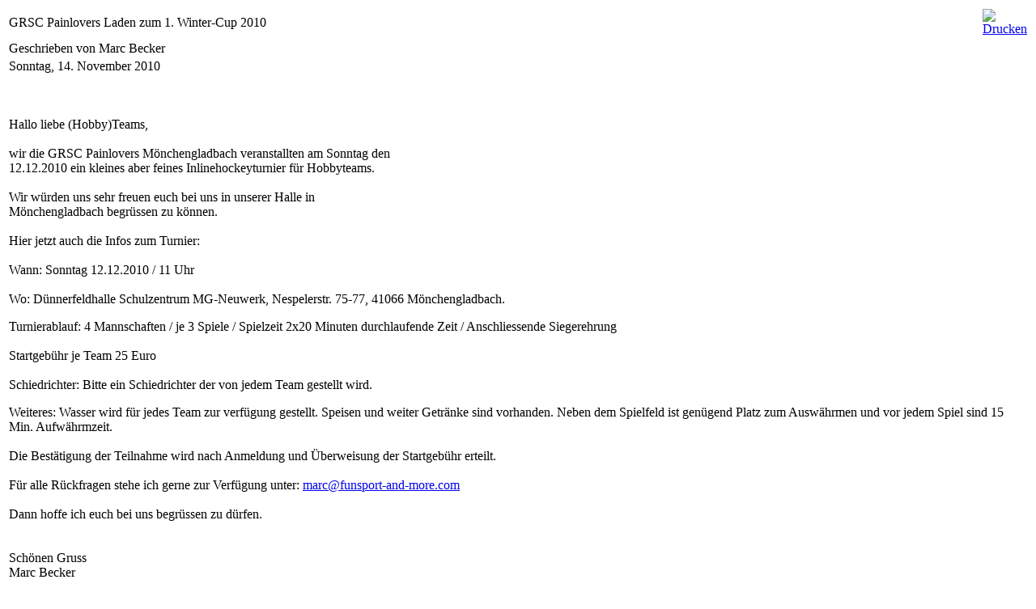

--- FILE ---
content_type: text/html
request_url: http://painlovers.de/index2.php?option=com_content&task=view&id=136&pop=1&page=0&Itemid=32
body_size: 5213
content:
<?xml version="1.0" encoding="iso-8859-1"?>	<!DOCTYPE html PUBLIC "-//W3C//DTD XHTML 1.0 Transitional//EN" "http://www.w3.org/TR/xhtml1/DTD/xhtml1-transitional.dtd">
	<html xmlns="http://www.w3.org/1999/xhtml">
		<head>
			<title>GRSC Painlovers - GRSC Painlovers Laden zum 1. Winter-Cup 2010</title>
<meta name="title" content="GRSC Painlovers Laden zum 1. Winter-Cup 2010" />
<meta name="author" content="Marc Becker" />
<meta name="description" content="" />
<meta name="keywords" content="" />
			<link rel="stylesheet" href="templates/painlovers/css/template_css.css" type="text/css" />
			<link rel="shortcut icon" href="http://painlovers.de/images/favicon.ico" />
			<meta http-equiv="Content-Type" content="text/html; charset=iso-8859-1" />
			<meta name="robots" content="noindex, nofollow" />
					</head>
		<body class="contentpane">
						<table class="contentpaneopen">
			<tr>
								<td class="contentheading" width="100%">
					GRSC Painlovers Laden zum 1. Winter-Cup 2010									</td>
								<script language="javascript" type="text/javascript">
				<!--
				document.write('<td align="right" width="100%" class="buttonheading">');
				document.write('<a href="#" onclick="javascript:window.print(); return false;" title="Drucken">');
				document.write('<img src="http://painlovers.de/templates/painlovers/images/printButton.png"  alt="Drucken" name="Drucken" align="middle" border="0" />');
				document.write('</a>');
				document.write('</td>');
				//-->
				</script>				
							</tr>
			</table>
			
		<table class="contentpaneopen">
					<tr>
				<td width="70%" align="left" valign="top" colspan="2">
					<span class="small">
						 Geschrieben von Marc Becker					</span>
					&nbsp;&nbsp;
				</td>
			</tr>
						<tr>
				<td valign="top" colspan="2" class="createdate">
					Sonntag, 14. November 2010				</td>
			</tr>
					<tr>
			<td valign="top" colspan="2">
				<p>&nbsp;</p><p>Hallo liebe (Hobby)Teams,<br /> <br /> wir die GRSC Painlovers M&ouml;nchengladbach veranstallten am Sonntag den<br /> 12.12.2010 ein kleines aber feines Inlinehockeyturnier f&uuml;r Hobbyteams.<br /> <br /> Wir w&uuml;rden uns sehr freuen euch bei uns in unserer Halle in<br /> M&ouml;nchengladbach begr&uuml;ssen zu k&ouml;nnen.<br /> <br /> Hier jetzt auch die Infos zum Turnier:<br /> <br /> Wann: Sonntag 12.12.2010 / 11 Uhr<br /> <br /> Wo: D&uuml;nnerfeldhalle Schulzentrum MG-Neuwerk, Nespelerstr. 75-77, 41066 M&ouml;nchengladbach.<br /></p>  <p>Turnierablauf: 4 Mannschaften / je 3 Spiele / Spielzeit 2x20 Minuten durchlaufende Zeit / Anschliessende Siegerehrung<br /> <br /> Startgeb&uuml;hr je Team 25 Euro<br /> <br /> Schiedrichter: Bitte ein Schiedrichter der von jedem Team gestellt wird.</p><p> Weiteres: Wasser wird f&uuml;r jedes Team zur verf&uuml;gung gestellt. Speisen und weiter Getr&auml;nke sind vorhanden. Neben dem Spielfeld ist gen&uuml;gend Platz zum Ausw&auml;hrmen und vor jedem Spiel sind 15 Min. Aufw&auml;hrmzeit.<br /> <br /> Die Best&auml;tigung der Teilnahme wird nach Anmeldung und &Uuml;berweisung der Startgeb&uuml;hr erteilt.<br /> <br /> F&uuml;r alle R&uuml;ckfragen stehe ich gerne zur Verf&uuml;gung unter: 
 <script language='JavaScript' type='text/javascript'>
 <!--
 var prefix = '&#109;a' + 'i&#108;' + '&#116;o';
 var path = 'hr' + 'ef' + '=';
 var addy23899 = 'm&#97;rc' + '&#64;';
 addy23899 = addy23899 + 'f&#117;nsp&#111;rt-&#97;nd-m&#111;r&#101;' + '&#46;' + 'c&#111;m';
 var addy_text23899 = 'm&#97;rc' + '&#64;' + 'f&#117;nsp&#111;rt-&#97;nd-m&#111;r&#101;' + '&#46;' + 'c&#111;m';
 document.write( '<a ' + path + '\'' + prefix + ':' + addy23899 + '\'>' );
 document.write( addy_text23899 );
 document.write( '<\/a>' );
 //-->\n </script><script language='JavaScript' type='text/javascript'>
 <!--
 document.write( '<span style=\'display: none;\'>' );
 //-->
 </script>Diese E-Mail Adresse ist gegen Spam Bots gesch&uuml;tzt, du musst Javascript aktivieren, damit du sie sehen kannst
 <script language='JavaScript' type='text/javascript'>
 <!--
 document.write( '</' );
 document.write( 'span>' );
 //-->
 </script>   <!--  document.write( '<span style=\'display: none;\'>' );  //-->  <span style="display: none">Diese E-Mail-Adresse ist gegen Spambots gesch&uuml;tzt! Sie m&uuml;ssen JavaScript aktivieren, damit Sie sie sehen k&ouml;nnen.    <!--  document.write( '</' );  document.write( 'span>' );  //-->  </span><br /> <br /> Dann hoffe ich euch bei uns begr&uuml;ssen zu d&uuml;rfen.<br /> <br /> <br /> Sch&ouml;nen Gruss<br /> Marc Becker<br /> <br /> www.grsc.de </p><p><img src="http://painlovers.de/images/stories/painlovers sommer-turnier 2010.jpg" width="600" height="400" hspace="6" alt="Image" title="Image" border="0" /></p>			</td>
		</tr>
				</table>
		
		<span class="article_seperator">&nbsp;</span>
		
					<script language="javascript" type="text/javascript">
			<!--
			document.write('<div align="center" style="margin-top: 30px; margin-bottom: 30px;">');
			document.write('<a href="#" onclick="javascript:window.close();"><span class="small">Fenster schlie&szlig;en</span></a>');
			document.write('</div>');
			//-->
			</script>
					</body>
	</html>
	